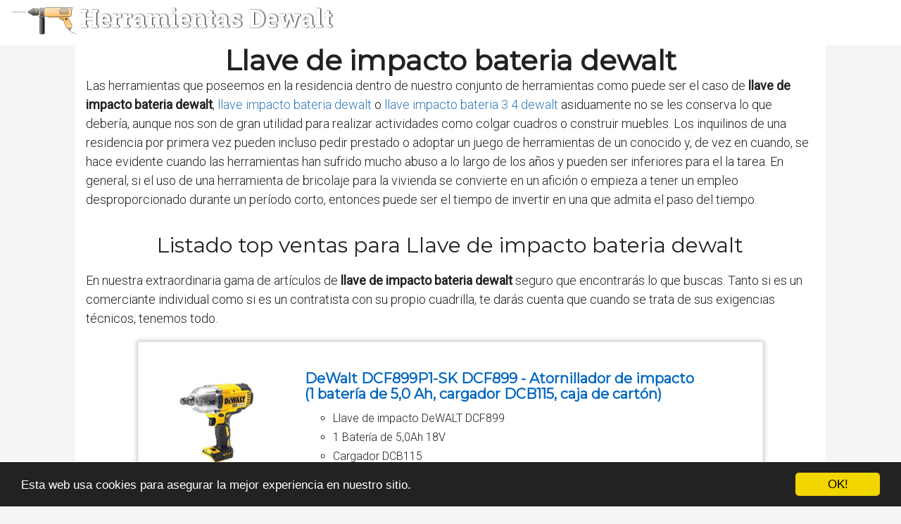

--- FILE ---
content_type: text/html; charset=utf-8
request_url: https://www.herramientasdewalt.es/llave-de-impacto-bateria-dewalt/
body_size: 69588
content:

<!DOCTYPE html>
<html lang="es">
  <head>
    <meta charset="utf-8">
    <title>Comprar llave de impacto bateria dewalt 🥇 【 desde 10.61 € 】 | Herramientas Dewalt</title>
    <meta http-equiv="content-language" content="es">
    <meta name="viewport" content="width=device-width, minimum-scale=1.0, maximum-scale=1.0">
    <meta name="theme-color" content="#ECEFF1">
    <link rel="canonical" href="https://www.herramientasdewalt.es/llave-de-impacto-bateria-dewalt/">
    <link rel="icon" type="image/png" href="/static/img/favicon.png">
    <link rel="stylesheet" href="https://maxcdn.bootstrapcdn.com/bootstrap/3.3.6/css/bootstrap.min.css">
    <link rel="stylesheet" type="text/css" href="/static/css/base.css?v=2.04">
    
  <link rel="stylesheet" type="text/css" href="/static/css/news.css?v=2.04">
  <meta name="Description" content="">
  <meta name="Keywords" content="">
  
  <script type='application/ld+json'>[{"@context":"https://schema.org","@type":"BreadcrumbList","itemListElement":[{"@type":"ListItem","position":1,"name":"🔴 Herramientas Dewalt","item":"https://www.herramientasdewalt.es/"},{"@type":"ListItem","position":2,"name":"🔴 Llave de impacto bateria dewalt","item":"https://www.herramientasdewalt.es/llave-de-impacto-bateria-dewalt/"}]}]</script>

    <link rel="manifest" href="/static/manifest.json">

    <!-- Global site tag (gtag.js) - Google Analytics -->
    <script async src="https://www.googletagmanager.com/gtag/js?id=UA-180866918-8"></script>
    <script>
      window.dataLayer = window.dataLayer || [];
      function gtag(){dataLayer.push(arguments);}
      gtag('js', new Date());
    
      gtag('config', 'UA-180866918-8');
    </script>



  </head>
  <body>
    <div id="general" class="container-fluid">
      <div id="cabecera" class="row">
        <div class="col-xs-12 col-md-12">
          <div class="row">
            <div class="col-xs-12 col-md-12">
              <img id="logo" src="[data-uri]" title="Información sobre herramientas Dewalt para ayudarte a decidir cuál comprar" alt="Información sobre herramientas Dewalt para ayudarte a decidir cuál comprar">
              
              <a class="logo" href="/" title="Herramientas Dewalt">Herramientas Dewalt</a>
              
            </div>
          </div>
        </div>
      </div>

      <div style="clear:both"></div>

      
  <div class="row" style="background-color:#f5f5f5;">
    <div class="description col-xs-12 col-md-offset-1 col-md-10">

      <h1>Llave de impacto bateria dewalt</h1>

      <div id="intro">
      
        <p>Las herramientas que poseemos en la residencia dentro de nuestro conjunto de herramientas como puede ser el caso de <strong>llave de impacto bateria dewalt</strong>, <a href='/llave-impacto-bateria-dewalt/' title='llave impacto bateria dewalt'>llave impacto bateria dewalt</a> o <a href='/llave-impacto-bateria-3-4-dewalt/' title='llave impacto bateria 3 4 dewalt'>llave impacto bateria 3 4 dewalt</a> asiduamente no se les conserva lo que debería, aunque nos son de gran utilidad para realizar actividades como colgar cuadros o construir muebles. Los inquilinos de una residencia por primera vez pueden incluso pedir prestado o adoptar un juego de herramientas de un conocido y, de vez en cuando, se hace evidente cuando las herramientas han sufrido mucho abuso a lo largo de los años y pueden ser inferiores para el la tarea. En general, si el uso de una herramienta de bricolaje para la vivienda se convierte en un afición o empieza a tener un empleo desproporcionado durante un período corto, entonces puede ser el tiempo de invertir en una que admita el paso del tiempo.</p>
      
      </div>

      <h2>Listado top ventas para Llave de impacto bateria dewalt</h2>
      <div id="listado">
      
        <p>En nuestra extraordinaria gama de artículos de <strong>llave de impacto bateria dewalt</strong> seguro que encontrarás lo que buscas. Tanto si es un comerciante individual como si es un contratista con su propio cuadrilla, te darás cuenta que cuando se trata de sus exigencias técnicos, tenemos todo.</p>
      
      </div>
      <ul style="padding:0;">
      
      <li style="list-style: none;">
        <div class="row lalala" lelele="aHR0cHM6Ly93d3cuYW1hem9uLmVzL2RwL0IwMUc2VFRFVkU/dGFnPWhkZXdhbHQtMjE=">
          <div class="products col-xs-12 col-md-offset-1 col-md-10">
            <div class="row product">
              <div class="col-xs-12 col-md-12">
                <div class="row">
                  <div class="col-xs-12 col-md-3">
                    <img src="https://www.herramientasdewalt.es/pics/2020/09/02/dewalt-dcf899p1-sk-dcf899-atornillador-de-impacto-1-bateria-de-50-ah-cargador-dcb115-caja-de-carton-1573.jpg" title="DeWalt DCF899P1-SK DCF899 - Atornillador de impacto (1 batería de 5,0 Ah, cargador DCB115, caja de cartón)" alt="DeWalt DCF899P1-SK DCF899 - Atornillador de impacto (1 batería de 5,0 Ah, cargador DCB115, caja de cartón)"> 
                  </div> 
                  <div class="col-xs-12 col-md-9">
                    <h3>DeWalt DCF899P1-SK DCF899 - Atornillador de impacto (1 batería de 5,0 Ah, cargador DCB115, caja de cartón)</h3> 
                    <div><ul><li>Llave de impacto DeWALT DCF899</li><li>1 Batería de 5,0Ah 18V</li><li>Cargador DCB115</li></ul></div>
                    <div style="text-align:right;">
                    
                      <div class="comprar"><i class="fas fa-shopping-cart"></i> Ver precios en <img src="/static/img/ver-precios.png" style="width: 25%;vertical-align: top;"></div>
                    </div>
                  </div> 
                </div> 
              </div> 
            </div> 
          </div>
        </div>
      </li>
      
      <li style="list-style: none;">
        <div class="row lalala" lelele="aHR0cHM6Ly93d3cuYW1hem9uLmVzL2RwL0IwMDNITFVJRjY/dGFnPWhkZXdhbHQtMjE=">
          <div class="products col-xs-12 col-md-offset-1 col-md-10">
            <div class="row product">
              <div class="col-xs-12 col-md-12">
                <div class="row">
                  <div class="col-xs-12 col-md-3">
                    <img src="https://www.herramientasdewalt.es/pics/2020/09/02/dewalt-dt7508-qz-dt7508-qz-adaptador-para-llaves-de-vaso-de-impacto-de-12-a-14-amarillonegro-51-cm-461.jpg" title="DeWalt DT7508-QZ DT7508-QZ-Adaptador para Llaves de Vaso de Impacto de 1/2&quot; a 1/4&quot;, Amarillo/Negro, 5.1 cm" alt="DeWalt DT7508-QZ DT7508-QZ-Adaptador para Llaves de Vaso de Impacto de 1/2&quot; a 1/4&quot;, Amarillo/Negro, 5.1 cm"> 
                  </div> 
                  <div class="col-xs-12 col-md-9">
                    <h3>DeWalt DT7508-QZ DT7508-QZ-Adaptador para Llaves de Vaso de Impacto de 1/2&quot; a 1/4&quot;, Amarillo/Negro, 5.1 cm</h3> 
                    <div><ul><li>DEWALT DT7508-QZ - Adaptador para llaves de vaso de impacto de 1/2" a 1/4"</li><li>Diseñados para los profesionales y las altas demandas</li><li>Duraderos y robustos</li></ul></div>
                    <div style="text-align:right;">
                    
                      <div class="comprar"><i class="fas fa-shopping-cart"></i> Ver precios en <img src="/static/img/ver-precios.png" style="width: 25%;vertical-align: top;"></div>
                    </div>
                  </div> 
                </div> 
              </div> 
            </div> 
          </div>
        </div>
      </li>
      
      <li style="list-style: none;">
        <div class="row lalala" lelele="aHR0cHM6Ly93d3cuYW1hem9uLmVzL2RwL0IwMFdCMVBHSTI/dGFnPWhkZXdhbHQtMjE=">
          <div class="products col-xs-12 col-md-offset-1 col-md-10">
            <div class="row product">
              <div class="col-xs-12 col-md-12">
                <div class="row">
                  <div class="col-xs-12 col-md-3">
                    <img src="https://www.herramientasdewalt.es/pics/2020/09/02/dewalt-dcf899hp2-qw-llave-impacto-a-bateria-sin-escobillas-xr-18v-12-alto-par-950nm-con-anillo-de-retencion-li-ion-50ah-con-maletin-tstak-179.jpg" title="DEWALT DCF899HP2-QW - Llave Impacto a bateria sin escobillas XR 18V 1/2&quot; Alto Par 950Nm con anillo de retención Li-Ion 5,0Ah con maletín TSTAK" alt="DEWALT DCF899HP2-QW - Llave Impacto a bateria sin escobillas XR 18V 1/2&quot; Alto Par 950Nm con anillo de retención Li-Ion 5,0Ah con maletín TSTAK"> 
                  </div> 
                  <div class="col-xs-12 col-md-9">
                    <h3>DEWALT DCF899HP2-QW - Llave Impacto a bateria sin escobillas XR 18V 1/2&quot; Alto Par 950Nm con anillo de retención Li-Ion 5,0Ah con maletín TSTAK</h3> 
                    <div><ul><li>DEWALT DCF899HP2-QW - Llave Impacto sin escobillas XR 18V 1/2" Alto Par 950Nm con anillo de retención con 2 baterías Li-Ion 5,0Ah con maletín TSTAK</li><li>Transmisión completamente metálica</li><li>Freno electrónico del motor</li><li>Mango central de goma ergonómica</li></ul></div>
                    <div style="text-align:right;">
                    
                      <div class="comprar"><i class="fas fa-shopping-cart"></i> Ver precios en <img src="/static/img/ver-precios.png" style="width: 25%;vertical-align: top;"></div>
                    </div>
                  </div> 
                </div> 
              </div> 
            </div> 
          </div>
        </div>
      </li>
      
      <li style="list-style: none;">
        <div class="row lalala" lelele="aHR0cHM6Ly93d3cuYW1hem9uLmVzL2RwL0IwMDhMQUdKSFk/dGFnPWhkZXdhbHQtMjE=">
          <div class="products col-xs-12 col-md-offset-1 col-md-10">
            <div class="row product">
              <div class="col-xs-12 col-md-12">
                <div class="row">
                  <div class="col-xs-12 col-md-3">
                    <img src="https://www.herramientasdewalt.es/pics/2020/09/02/dewalt-dcf880n-xj-llave-de-impacto-xr-18v-12-203nm-sin-cargadorbateria-9-w-18-v-177.jpg" title="DeWalt DCF880N-XJ Llave de Impacto XR 18V 1/2&quot; 203Nm sin Cargador/batería, 9 W, 18 V" alt="DeWalt DCF880N-XJ Llave de Impacto XR 18V 1/2&quot; 203Nm sin Cargador/batería, 9 W, 18 V"> 
                  </div> 
                  <div class="col-xs-12 col-md-9">
                    <h3>DeWalt DCF880N-XJ Llave de Impacto XR 18V 1/2&quot; 203Nm sin Cargador/batería, 9 W, 18 V</h3> 
                    <div><ul><li>Llave de impacto Dewalt con eje cuadrado de 1/2" para ofrecer mayor fuerza par y una retención excelente de los vasos.</li><li>Porta puntas de 1/2" (12.7mm) y par máximo sostenido de 203 Nm</li><li>Diseñada para trabajos profesionales con 0 - 2700 ipm (Impactos por minuto).</li><li>Carcasa frontal de aluminio para mayor disipación del calor aumentando la vida del motor.</li><li>La llave de impacto funciona con batería 18V XR de litio Dewalt (no incluida)</li></ul></div>
                    <div style="text-align:right;">
                    
                      <div class="comprar"><i class="fas fa-shopping-cart"></i> Ver precios en <img src="/static/img/ver-precios.png" style="width: 25%;vertical-align: top;"></div>
                    </div>
                  </div> 
                </div> 
              </div> 
            </div> 
          </div>
        </div>
      </li>
      
      <li style="list-style: none;">
        <div class="row lalala" lelele="aHR0cHM6Ly93d3cuYW1hem9uLmVzL2RwL0IwN0hOSFg4M1g/dGFnPWhkZXdhbHQtMjE=">
          <div class="products col-xs-12 col-md-offset-1 col-md-10">
            <div class="row product">
              <div class="col-xs-12 col-md-12">
                <div class="row">
                  <div class="col-xs-12 col-md-3">
                    <img src="https://www.herramientasdewalt.es/pics/2020/09/02/dewalt-dcf894p2-qw-llave-impacto-sin-escobillas-xr-18v-12-171.jpg" title="DeWalt DCF894P2-QW - Llave Impacto sin escobillas XR 18V 1/2&quot;" alt="DeWalt DCF894P2-QW - Llave Impacto sin escobillas XR 18V 1/2&quot;"> 
                  </div> 
                  <div class="col-xs-12 col-md-9">
                    <h3>DeWalt DCF894P2-QW - Llave Impacto sin escobillas XR 18V 1/2&quot;</h3> 
                    <div><ul><li>The brand in which professionals trust</li></ul></div>
                    <div style="text-align:right;">
                    
                      <div class="comprar"><i class="fas fa-shopping-cart"></i> Ver precios en <img src="/static/img/ver-precios.png" style="width: 25%;vertical-align: top;"></div>
                    </div>
                  </div> 
                </div> 
              </div> 
            </div> 
          </div>
        </div>
      </li>
      
      <li style="list-style: none;">
        <div class="row lalala" lelele="aHR0cHM6Ly93d3cuYW1hem9uLmVzL2RwL0IwMFZYTjdUVVc/dGFnPWhkZXdhbHQtMjE=">
          <div class="products col-xs-12 col-md-offset-1 col-md-10">
            <div class="row product">
              <div class="col-xs-12 col-md-12">
                <div class="row">
                  <div class="col-xs-12 col-md-3">
                    <img src="https://www.herramientasdewalt.es/pics/2020/09/02/dewalt-dcf899n-xj-power-wrench-impact-wrenches-170.jpg" title="DeWALT DCF899N-XJ power wrench - Impact wrenches" alt="DeWALT DCF899N-XJ power wrench - Impact wrenches"> 
                  </div> 
                  <div class="col-xs-12 col-md-9">
                    <h3>DeWALT DCF899N-XJ power wrench - Impact wrenches</h3> 
                    <div><ul><li>Tecnología DeWalt probada.</li><li>Estructura ligera de tan solo 5,54 kg.</li><li>Alto rendimiento para el hogar o uso comercial.</li></ul></div>
                    <div style="text-align:right;">
                    
                      <div class="comprar"><i class="fas fa-shopping-cart"></i> Ver precios en <img src="/static/img/ver-precios.png" style="width: 25%;vertical-align: top;"></div>
                    </div>
                  </div> 
                </div> 
              </div> 
            </div> 
          </div>
        </div>
      </li>
      
      <li style="list-style: none;">
        <div class="row lalala" lelele="aHR0cHM6Ly93d3cuYW1hem9uLmVzL2RwL0IwMFZYTjdTSDY/dGFnPWhkZXdhbHQtMjE=">
          <div class="products col-xs-12 col-md-offset-1 col-md-10">
            <div class="row product">
              <div class="col-xs-12 col-md-12">
                <div class="row">
                  <div class="col-xs-12 col-md-3">
                    <img src="https://www.herramientasdewalt.es/pics/2020/09/02/dewalt-dcf899hn-xj-pulgadas-llaves-de-impacto-cerdo-18-v-12-126.jpg" title="DeWalt DCF899HN-XJ Pulgadas Llaves de impacto (CERDO), 18 V 1/2" alt="DeWalt DCF899HN-XJ Pulgadas Llaves de impacto (CERDO), 18 V 1/2"> 
                  </div> 
                  <div class="col-xs-12 col-md-9">
                    <h3>DeWalt DCF899HN-XJ Pulgadas Llaves de impacto (CERDO), 18 V 1/2</h3> 
                    <div><ul><li>Mecanismo de transmisión y impacto de metal completo</li><li>Para todos los trabajos de atornillado pesado</li><li>Ajustable electrónicamente a través de tres niveles</li><li>Freno electrónico del motor</li></ul></div>
                    <div style="text-align:right;">
                    
                      <div class="comprar"><i class="fas fa-shopping-cart"></i> Ver precios en <img src="/static/img/ver-precios.png" style="width: 25%;vertical-align: top;"></div>
                    </div>
                  </div> 
                </div> 
              </div> 
            </div> 
          </div>
        </div>
      </li>
      
      <li style="list-style: none;">
        <div class="row lalala" lelele="aHR0cHM6Ly93d3cuYW1hem9uLmVzL2RwL0IwMUQ0SjVKTUM/dGFnPWhkZXdhbHQtMjE=">
          <div class="products col-xs-12 col-md-offset-1 col-md-10">
            <div class="row product">
              <div class="col-xs-12 col-md-12">
                <div class="row">
                  <div class="col-xs-12 col-md-3">
                    <img src="https://www.herramientasdewalt.es/pics/2020/09/02/dewalt-dcf887n-xj-atornillador-de-impacto-con-bateria-multicolor-bare-unit-92.jpg" title="Dewalt DCF887N-XJ Atornillador de impacto con batería, Multicolor, Bare Unit" alt="Dewalt DCF887N-XJ Atornillador de impacto con batería, Multicolor, Bare Unit"> 
                  </div> 
                  <div class="col-xs-12 col-md-9">
                    <h3>Dewalt DCF887N-XJ Atornillador de impacto con batería, Multicolor, Bare Unit</h3> 
                    <div><ul><li>Portaherramientas: hexagonal interior de 1/4 pulgadas.</li><li>Número de revoluciones en régimen de marcha sin carga: 1/2/3. Velocidad: 0-1000/0-2800/0-3250 rpm.</li><li>Potencia de salida: 400 W.</li><li>Tensión nominal: 18 V.</li><li>Número de impactos en régimen de marcha sin carga: 0-3800 rpm.</li></ul></div>
                    <div style="text-align:right;">
                    
                      <div class="comprar"><i class="fas fa-shopping-cart"></i> Ver precios en <img src="/static/img/ver-precios.png" style="width: 25%;vertical-align: top;"></div>
                    </div>
                  </div> 
                </div> 
              </div> 
            </div> 
          </div>
        </div>
      </li>
      
      </ul>

      

      <h2>Imágenes de Llave de impacto bateria dewalt</h2>
      <div id="galeria">
      
        <p>Si lo que prefieres es elegir de forma visual los productos, puedes observar aquí una galería de fotografías de <strong>llave de impacto bateria dewalt</strong>. Haz click con el ratón en una de las imágenes y accederás a la compra online de la herramienta dewalt en concreto viendo sus características y costo.</p>
      
      </div>
      <ul style="list-style: none;">
      
      <li style="list-style: none;">
        
        <div class="row">
          <div class="products col-xs-12 col-md-offset-1 col-md-10">
            <div class="row product">
              
              <div class="col-xs-6 col-md-3 lalala" lelele="aHR0cHM6Ly93d3cuYW1hem9uLmVzL2RwL0IwMUc2VFRFVkU/dGFnPWhkZXdhbHQtMjE=">
                <img src="https://www.herramientasdewalt.es/pics/2020/09/02/dewalt-dcf899p1-sk-dcf899-atornillador-de-impacto-1-bateria-de-50-ah-cargador-dcb115-caja-de-carton-1573-2.jpg" title="DeWalt DCF899P1-SK DCF899 - Atornillador de impacto (1 batería de 5,0 Ah, cargador DCB115, caja de cartón)" alt="DeWalt DCF899P1-SK DCF899 - Atornillador de impacto (1 batería de 5,0 Ah, cargador DCB115, caja de cartón)"> 
              </div> 
              
              
              <div class="col-xs-6 col-md-3 lalala" lelele="aHR0cHM6Ly93d3cuYW1hem9uLmVzL2RwL0IwMUc2VFRFVkU/dGFnPWhkZXdhbHQtMjE=">
                <img src="https://www.herramientasdewalt.es/pics/2020/09/02/dewalt-dcf899p1-sk-dcf899-atornillador-de-impacto-1-bateria-de-50-ah-cargador-dcb115-caja-de-carton-1573-3.jpg" title="DeWalt DCF899P1-SK DCF899 - Atornillador de impacto (1 batería de 5,0 Ah, cargador DCB115, caja de cartón)" alt="DeWalt DCF899P1-SK DCF899 - Atornillador de impacto (1 batería de 5,0 Ah, cargador DCB115, caja de cartón)"> 
              </div> 
              
              
              <div class="col-xs-6 col-md-3 lalala" lelele="aHR0cHM6Ly93d3cuYW1hem9uLmVzL2RwL0IwMUc2VFRFVkU/dGFnPWhkZXdhbHQtMjE=">
                <img src="https://www.herramientasdewalt.es/pics/2020/09/02/dewalt-dcf899p1-sk-dcf899-atornillador-de-impacto-1-bateria-de-50-ah-cargador-dcb115-caja-de-carton-1573-4.jpg" title="DeWalt DCF899P1-SK DCF899 - Atornillador de impacto (1 batería de 5,0 Ah, cargador DCB115, caja de cartón)" alt="DeWalt DCF899P1-SK DCF899 - Atornillador de impacto (1 batería de 5,0 Ah, cargador DCB115, caja de cartón)"> 
              </div> 
              
              
              <div class="col-xs-6 col-md-3 lalala" lelele="aHR0cHM6Ly93d3cuYW1hem9uLmVzL2RwL0IwMUc2VFRFVkU/dGFnPWhkZXdhbHQtMjE=">
                <img src="https://www.herramientasdewalt.es/pics/2020/09/02/dewalt-dcf899p1-sk-dcf899-atornillador-de-impacto-1-bateria-de-50-ah-cargador-dcb115-caja-de-carton-5.jpg" title="DeWalt DCF899P1-SK DCF899 - Atornillador de impacto (1 batería de 5,0 Ah, cargador DCB115, caja de cartón)" alt="DeWalt DCF899P1-SK DCF899 - Atornillador de impacto (1 batería de 5,0 Ah, cargador DCB115, caja de cartón)"> 
              </div> 
              
              <div class="col-xs-12 col-md-12 lalala" lelele="aHR0cHM6Ly93d3cuYW1hem9uLmVzL2RwL0IwMUc2VFRFVkU/dGFnPWhkZXdhbHQtMjE=">
                <div style="text-align:right;">
                  <div class="comprar"><i class="fas fa-shopping-cart"></i> Ver precios en <img src="/static/img/ver-precios.png" style="width: 25%;vertical-align: top;"></div>
                </div>
              </div>
            </div> 
          </div>
        </div>
        
      </li>
      
      <li style="list-style: none;">
        
        <div class="row">
          <div class="products col-xs-12 col-md-offset-1 col-md-10">
            <div class="row product">
              
              <div class="col-xs-6 col-md-3 lalala" lelele="aHR0cHM6Ly93d3cuYW1hem9uLmVzL2RwL0IwMDNITFVJRjY/dGFnPWhkZXdhbHQtMjE=">
                <img src="https://www.herramientasdewalt.es/pics/2020/09/02/dewalt-dt7508-qz-dt7508-qz-adaptador-para-llaves-de-vaso-de-impacto-de-12-a-14-amarillonegro-51-cm-461-2.jpg" title="DeWalt DT7508-QZ DT7508-QZ-Adaptador para Llaves de Vaso de Impacto de 1/2&quot; a 1/4&quot;, Amarillo/Negro, 5.1 cm" alt="DeWalt DT7508-QZ DT7508-QZ-Adaptador para Llaves de Vaso de Impacto de 1/2&quot; a 1/4&quot;, Amarillo/Negro, 5.1 cm"> 
              </div> 
              
              
              
              
              <div class="col-xs-12 col-md-12 lalala" lelele="aHR0cHM6Ly93d3cuYW1hem9uLmVzL2RwL0IwMDNITFVJRjY/dGFnPWhkZXdhbHQtMjE=">
                <div style="text-align:right;">
                  <div class="comprar"><i class="fas fa-shopping-cart"></i> Ver precios en <img src="/static/img/ver-precios.png" style="width: 25%;vertical-align: top;"></div>
                </div>
              </div>
            </div> 
          </div>
        </div>
        
      </li>
      
      <li style="list-style: none;">
        
        <div class="row">
          <div class="products col-xs-12 col-md-offset-1 col-md-10">
            <div class="row product">
              
              <div class="col-xs-6 col-md-3 lalala" lelele="aHR0cHM6Ly93d3cuYW1hem9uLmVzL2RwL0IwMFdCMVBHSTI/dGFnPWhkZXdhbHQtMjE=">
                <img src="https://www.herramientasdewalt.es/pics/2020/09/02/dewalt-dcf899hp2-qw-llave-impacto-a-bateria-sin-escobillas-xr-18v-12-alto-par-950nm-con-anillo-de-retencion-li-ion-50ah-con-maletin-tstak-179-2.jpg" title="DEWALT DCF899HP2-QW - Llave Impacto a bateria sin escobillas XR 18V 1/2&quot; Alto Par 950Nm con anillo de retención Li-Ion 5,0Ah con maletín TSTAK" alt="DEWALT DCF899HP2-QW - Llave Impacto a bateria sin escobillas XR 18V 1/2&quot; Alto Par 950Nm con anillo de retención Li-Ion 5,0Ah con maletín TSTAK"> 
              </div> 
              
              
              <div class="col-xs-6 col-md-3 lalala" lelele="aHR0cHM6Ly93d3cuYW1hem9uLmVzL2RwL0IwMFdCMVBHSTI/dGFnPWhkZXdhbHQtMjE=">
                <img src="https://www.herramientasdewalt.es/pics/2020/09/02/dewalt-dcf899hp2-qw-llave-impacto-a-bateria-sin-escobillas-xr-18v-12-alto-par-950nm-con-anillo-de-retencion-li-ion-50ah-con-maletin-tstak-179-3.jpg" title="DEWALT DCF899HP2-QW - Llave Impacto a bateria sin escobillas XR 18V 1/2&quot; Alto Par 950Nm con anillo de retención Li-Ion 5,0Ah con maletín TSTAK" alt="DEWALT DCF899HP2-QW - Llave Impacto a bateria sin escobillas XR 18V 1/2&quot; Alto Par 950Nm con anillo de retención Li-Ion 5,0Ah con maletín TSTAK"> 
              </div> 
              
              
              <div class="col-xs-6 col-md-3 lalala" lelele="aHR0cHM6Ly93d3cuYW1hem9uLmVzL2RwL0IwMFdCMVBHSTI/dGFnPWhkZXdhbHQtMjE=">
                <img src="https://www.herramientasdewalt.es/pics/2020/09/02/dewalt-dcf899hp2-qw-llave-impacto-a-bateria-sin-escobillas-xr-18v-12-alto-par-950nm-con-anillo-de-retencion-li-ion-50ah-con-maletin-tstak-179-4.jpg" title="DEWALT DCF899HP2-QW - Llave Impacto a bateria sin escobillas XR 18V 1/2&quot; Alto Par 950Nm con anillo de retención Li-Ion 5,0Ah con maletín TSTAK" alt="DEWALT DCF899HP2-QW - Llave Impacto a bateria sin escobillas XR 18V 1/2&quot; Alto Par 950Nm con anillo de retención Li-Ion 5,0Ah con maletín TSTAK"> 
              </div> 
              
              
              <div class="col-xs-6 col-md-3 lalala" lelele="aHR0cHM6Ly93d3cuYW1hem9uLmVzL2RwL0IwMFdCMVBHSTI/dGFnPWhkZXdhbHQtMjE=">
                <img src="https://www.herramientasdewalt.es/pics/2020/09/02/dewalt-dcf899hp2-qw-llave-impacto-a-bateria-sin-escobillas-xr-18v-12-alto-par-950nm-con-anillo-de-retencion-li-ion-50ah-con-maletin-tstak-5.jpg" title="DEWALT DCF899HP2-QW - Llave Impacto a bateria sin escobillas XR 18V 1/2&quot; Alto Par 950Nm con anillo de retención Li-Ion 5,0Ah con maletín TSTAK" alt="DEWALT DCF899HP2-QW - Llave Impacto a bateria sin escobillas XR 18V 1/2&quot; Alto Par 950Nm con anillo de retención Li-Ion 5,0Ah con maletín TSTAK"> 
              </div> 
              
              <div class="col-xs-12 col-md-12 lalala" lelele="aHR0cHM6Ly93d3cuYW1hem9uLmVzL2RwL0IwMFdCMVBHSTI/dGFnPWhkZXdhbHQtMjE=">
                <div style="text-align:right;">
                  <div class="comprar"><i class="fas fa-shopping-cart"></i> Ver precios en <img src="/static/img/ver-precios.png" style="width: 25%;vertical-align: top;"></div>
                </div>
              </div>
            </div> 
          </div>
        </div>
        
      </li>
      
      <li style="list-style: none;">
        
        <div class="row">
          <div class="products col-xs-12 col-md-offset-1 col-md-10">
            <div class="row product">
              
              <div class="col-xs-6 col-md-3 lalala" lelele="aHR0cHM6Ly93d3cuYW1hem9uLmVzL2RwL0IwMDhMQUdKSFk/dGFnPWhkZXdhbHQtMjE=">
                <img src="https://www.herramientasdewalt.es/pics/2020/09/02/dewalt-dcf880n-xj-llave-de-impacto-xr-18v-12-203nm-sin-cargadorbateria-9-w-18-v-177-2.jpg" title="DeWalt DCF880N-XJ Llave de Impacto XR 18V 1/2&quot; 203Nm sin Cargador/batería, 9 W, 18 V" alt="DeWalt DCF880N-XJ Llave de Impacto XR 18V 1/2&quot; 203Nm sin Cargador/batería, 9 W, 18 V"> 
              </div> 
              
              
              <div class="col-xs-6 col-md-3 lalala" lelele="aHR0cHM6Ly93d3cuYW1hem9uLmVzL2RwL0IwMDhMQUdKSFk/dGFnPWhkZXdhbHQtMjE=">
                <img src="https://www.herramientasdewalt.es/pics/2020/09/02/dewalt-dcf880n-xj-llave-de-impacto-xr-18v-12-203nm-sin-cargadorbateria-9-w-18-v-177-3.jpg" title="DeWalt DCF880N-XJ Llave de Impacto XR 18V 1/2&quot; 203Nm sin Cargador/batería, 9 W, 18 V" alt="DeWalt DCF880N-XJ Llave de Impacto XR 18V 1/2&quot; 203Nm sin Cargador/batería, 9 W, 18 V"> 
              </div> 
              
              
              <div class="col-xs-6 col-md-3 lalala" lelele="aHR0cHM6Ly93d3cuYW1hem9uLmVzL2RwL0IwMDhMQUdKSFk/dGFnPWhkZXdhbHQtMjE=">
                <img src="https://www.herramientasdewalt.es/pics/2020/09/02/dewalt-dcf880n-xj-llave-de-impacto-xr-18v-12-203nm-sin-cargadorbateria-9-w-18-v-177-4.jpg" title="DeWalt DCF880N-XJ Llave de Impacto XR 18V 1/2&quot; 203Nm sin Cargador/batería, 9 W, 18 V" alt="DeWalt DCF880N-XJ Llave de Impacto XR 18V 1/2&quot; 203Nm sin Cargador/batería, 9 W, 18 V"> 
              </div> 
              
              
              <div class="col-xs-12 col-md-12 lalala" lelele="aHR0cHM6Ly93d3cuYW1hem9uLmVzL2RwL0IwMDhMQUdKSFk/dGFnPWhkZXdhbHQtMjE=">
                <div style="text-align:right;">
                  <div class="comprar"><i class="fas fa-shopping-cart"></i> Ver precios en <img src="/static/img/ver-precios.png" style="width: 25%;vertical-align: top;"></div>
                </div>
              </div>
            </div> 
          </div>
        </div>
        
      </li>
      
      <li style="list-style: none;">
        
        <div class="row">
          <div class="products col-xs-12 col-md-offset-1 col-md-10">
            <div class="row product">
              
              <div class="col-xs-6 col-md-3 lalala" lelele="aHR0cHM6Ly93d3cuYW1hem9uLmVzL2RwL0IwN0hOSFg4M1g/dGFnPWhkZXdhbHQtMjE=">
                <img src="https://www.herramientasdewalt.es/pics/2020/09/02/dewalt-dcf894p2-qw-llave-impacto-sin-escobillas-xr-18v-12-171-2.jpg" title="DeWalt DCF894P2-QW - Llave Impacto sin escobillas XR 18V 1/2&quot;" alt="DeWalt DCF894P2-QW - Llave Impacto sin escobillas XR 18V 1/2&quot;"> 
              </div> 
              
              
              <div class="col-xs-6 col-md-3 lalala" lelele="aHR0cHM6Ly93d3cuYW1hem9uLmVzL2RwL0IwN0hOSFg4M1g/dGFnPWhkZXdhbHQtMjE=">
                <img src="https://www.herramientasdewalt.es/pics/2020/09/02/dewalt-dcf894p2-qw-llave-impacto-sin-escobillas-xr-18v-12-171-3.jpg" title="DeWalt DCF894P2-QW - Llave Impacto sin escobillas XR 18V 1/2&quot;" alt="DeWalt DCF894P2-QW - Llave Impacto sin escobillas XR 18V 1/2&quot;"> 
              </div> 
              
              
              <div class="col-xs-6 col-md-3 lalala" lelele="aHR0cHM6Ly93d3cuYW1hem9uLmVzL2RwL0IwN0hOSFg4M1g/dGFnPWhkZXdhbHQtMjE=">
                <img src="https://www.herramientasdewalt.es/pics/2020/09/02/dewalt-dcf894p2-qw-llave-impacto-sin-escobillas-xr-18v-12-171-4.jpg" title="DeWalt DCF894P2-QW - Llave Impacto sin escobillas XR 18V 1/2&quot;" alt="DeWalt DCF894P2-QW - Llave Impacto sin escobillas XR 18V 1/2&quot;"> 
              </div> 
              
              
              <div class="col-xs-6 col-md-3 lalala" lelele="aHR0cHM6Ly93d3cuYW1hem9uLmVzL2RwL0IwN0hOSFg4M1g/dGFnPWhkZXdhbHQtMjE=">
                <img src="https://www.herramientasdewalt.es/pics/2020/09/02/dewalt-dcf894p2-qw-llave-impacto-sin-escobillas-xr-18v-12-5.jpg" title="DeWalt DCF894P2-QW - Llave Impacto sin escobillas XR 18V 1/2&quot;" alt="DeWalt DCF894P2-QW - Llave Impacto sin escobillas XR 18V 1/2&quot;"> 
              </div> 
              
              <div class="col-xs-12 col-md-12 lalala" lelele="aHR0cHM6Ly93d3cuYW1hem9uLmVzL2RwL0IwN0hOSFg4M1g/dGFnPWhkZXdhbHQtMjE=">
                <div style="text-align:right;">
                  <div class="comprar"><i class="fas fa-shopping-cart"></i> Ver precios en <img src="/static/img/ver-precios.png" style="width: 25%;vertical-align: top;"></div>
                </div>
              </div>
            </div> 
          </div>
        </div>
        
      </li>
      
      <li style="list-style: none;">
        
        <div class="row">
          <div class="products col-xs-12 col-md-offset-1 col-md-10">
            <div class="row product">
              
              <div class="col-xs-6 col-md-3 lalala" lelele="aHR0cHM6Ly93d3cuYW1hem9uLmVzL2RwL0IwMFZYTjdUVVc/dGFnPWhkZXdhbHQtMjE=">
                <img src="https://www.herramientasdewalt.es/pics/2020/09/02/dewalt-dcf899n-xj-power-wrench-impact-wrenches-170-2.jpg" title="DeWALT DCF899N-XJ power wrench - Impact wrenches" alt="DeWALT DCF899N-XJ power wrench - Impact wrenches"> 
              </div> 
              
              
              <div class="col-xs-6 col-md-3 lalala" lelele="aHR0cHM6Ly93d3cuYW1hem9uLmVzL2RwL0IwMFZYTjdUVVc/dGFnPWhkZXdhbHQtMjE=">
                <img src="https://www.herramientasdewalt.es/pics/2020/09/02/dewalt-dcf899n-xj-power-wrench-impact-wrenches-170-3.jpg" title="DeWALT DCF899N-XJ power wrench - Impact wrenches" alt="DeWALT DCF899N-XJ power wrench - Impact wrenches"> 
              </div> 
              
              
              
              <div class="col-xs-12 col-md-12 lalala" lelele="aHR0cHM6Ly93d3cuYW1hem9uLmVzL2RwL0IwMFZYTjdUVVc/dGFnPWhkZXdhbHQtMjE=">
                <div style="text-align:right;">
                  <div class="comprar"><i class="fas fa-shopping-cart"></i> Ver precios en <img src="/static/img/ver-precios.png" style="width: 25%;vertical-align: top;"></div>
                </div>
              </div>
            </div> 
          </div>
        </div>
        
      </li>
      
      <li style="list-style: none;">
        
        <div class="row">
          <div class="products col-xs-12 col-md-offset-1 col-md-10">
            <div class="row product">
              
              <div class="col-xs-6 col-md-3 lalala" lelele="aHR0cHM6Ly93d3cuYW1hem9uLmVzL2RwL0IwMFZYTjdTSDY/dGFnPWhkZXdhbHQtMjE=">
                <img src="https://www.herramientasdewalt.es/pics/2020/09/02/dewalt-dcf899hn-xj-pulgadas-llaves-de-impacto-cerdo-18-v-12-126-2.jpg" title="DeWalt DCF899HN-XJ Pulgadas Llaves de impacto (CERDO), 18 V 1/2" alt="DeWalt DCF899HN-XJ Pulgadas Llaves de impacto (CERDO), 18 V 1/2"> 
              </div> 
              
              
              <div class="col-xs-6 col-md-3 lalala" lelele="aHR0cHM6Ly93d3cuYW1hem9uLmVzL2RwL0IwMFZYTjdTSDY/dGFnPWhkZXdhbHQtMjE=">
                <img src="https://www.herramientasdewalt.es/pics/2020/09/02/dewalt-dcf899hn-xj-pulgadas-llaves-de-impacto-cerdo-18-v-12-126-3.jpg" title="DeWalt DCF899HN-XJ Pulgadas Llaves de impacto (CERDO), 18 V 1/2" alt="DeWalt DCF899HN-XJ Pulgadas Llaves de impacto (CERDO), 18 V 1/2"> 
              </div> 
              
              
              <div class="col-xs-6 col-md-3 lalala" lelele="aHR0cHM6Ly93d3cuYW1hem9uLmVzL2RwL0IwMFZYTjdTSDY/dGFnPWhkZXdhbHQtMjE=">
                <img src="https://www.herramientasdewalt.es/pics/2020/09/02/dewalt-dcf899hn-xj-pulgadas-llaves-de-impacto-cerdo-18-v-12-126-4.jpg" title="DeWalt DCF899HN-XJ Pulgadas Llaves de impacto (CERDO), 18 V 1/2" alt="DeWalt DCF899HN-XJ Pulgadas Llaves de impacto (CERDO), 18 V 1/2"> 
              </div> 
              
              
              <div class="col-xs-6 col-md-3 lalala" lelele="aHR0cHM6Ly93d3cuYW1hem9uLmVzL2RwL0IwMFZYTjdTSDY/dGFnPWhkZXdhbHQtMjE=">
                <img src="https://www.herramientasdewalt.es/pics/2020/09/02/dewalt-dcf899hn-xj-pulgadas-llaves-de-impacto-cerdo-18-v-12-5.jpg" title="DeWalt DCF899HN-XJ Pulgadas Llaves de impacto (CERDO), 18 V 1/2" alt="DeWalt DCF899HN-XJ Pulgadas Llaves de impacto (CERDO), 18 V 1/2"> 
              </div> 
              
              <div class="col-xs-12 col-md-12 lalala" lelele="aHR0cHM6Ly93d3cuYW1hem9uLmVzL2RwL0IwMFZYTjdTSDY/dGFnPWhkZXdhbHQtMjE=">
                <div style="text-align:right;">
                  <div class="comprar"><i class="fas fa-shopping-cart"></i> Ver precios en <img src="/static/img/ver-precios.png" style="width: 25%;vertical-align: top;"></div>
                </div>
              </div>
            </div> 
          </div>
        </div>
        
      </li>
      
      <li style="list-style: none;">
        
        <div class="row">
          <div class="products col-xs-12 col-md-offset-1 col-md-10">
            <div class="row product">
              
              <div class="col-xs-6 col-md-3 lalala" lelele="aHR0cHM6Ly93d3cuYW1hem9uLmVzL2RwL0IwMUQ0SjVKTUM/dGFnPWhkZXdhbHQtMjE=">
                <img src="https://www.herramientasdewalt.es/pics/2020/09/02/dewalt-dcf887n-xj-atornillador-de-impacto-con-bateria-multicolor-bare-unit-92-2.jpg" title="Dewalt DCF887N-XJ Atornillador de impacto con batería, Multicolor, Bare Unit" alt="Dewalt DCF887N-XJ Atornillador de impacto con batería, Multicolor, Bare Unit"> 
              </div> 
              
              
              <div class="col-xs-6 col-md-3 lalala" lelele="aHR0cHM6Ly93d3cuYW1hem9uLmVzL2RwL0IwMUQ0SjVKTUM/dGFnPWhkZXdhbHQtMjE=">
                <img src="https://www.herramientasdewalt.es/pics/2020/09/02/dewalt-dcf887n-xj-atornillador-de-impacto-con-bateria-multicolor-bare-unit-92-3.jpg" title="Dewalt DCF887N-XJ Atornillador de impacto con batería, Multicolor, Bare Unit" alt="Dewalt DCF887N-XJ Atornillador de impacto con batería, Multicolor, Bare Unit"> 
              </div> 
              
              
              <div class="col-xs-6 col-md-3 lalala" lelele="aHR0cHM6Ly93d3cuYW1hem9uLmVzL2RwL0IwMUQ0SjVKTUM/dGFnPWhkZXdhbHQtMjE=">
                <img src="https://www.herramientasdewalt.es/pics/2020/09/02/dewalt-dcf887n-xj-atornillador-de-impacto-con-bateria-multicolor-bare-unit-92-4.jpg" title="Dewalt DCF887N-XJ Atornillador de impacto con batería, Multicolor, Bare Unit" alt="Dewalt DCF887N-XJ Atornillador de impacto con batería, Multicolor, Bare Unit"> 
              </div> 
              
              
              <div class="col-xs-6 col-md-3 lalala" lelele="aHR0cHM6Ly93d3cuYW1hem9uLmVzL2RwL0IwMUQ0SjVKTUM/dGFnPWhkZXdhbHQtMjE=">
                <img src="https://www.herramientasdewalt.es/pics/2020/09/02/dewalt-dcf887n-xj-atornillador-de-impacto-con-bateria-multicolor-bare-unit-5.jpg" title="Dewalt DCF887N-XJ Atornillador de impacto con batería, Multicolor, Bare Unit" alt="Dewalt DCF887N-XJ Atornillador de impacto con batería, Multicolor, Bare Unit"> 
              </div> 
              
              <div class="col-xs-12 col-md-12 lalala" lelele="aHR0cHM6Ly93d3cuYW1hem9uLmVzL2RwL0IwMUQ0SjVKTUM/dGFnPWhkZXdhbHQtMjE=">
                <div style="text-align:right;">
                  <div class="comprar"><i class="fas fa-shopping-cart"></i> Ver precios en <img src="/static/img/ver-precios.png" style="width: 25%;vertical-align: top;"></div>
                </div>
              </div>
            </div> 
          </div>
        </div>
        
      </li>
      
      </ul>
    </div>

    <div class="cat_prod col-xs-12 col-md-offset-1 col-md-10">
      <h2>Otras herramientas Dewalt similares a Llave de impacto bateria dewalt</h2>
      <div class="row">
        
        <a class="col-xs-12 col-md-6 related_news" href="/llave-de-impacto-a-bateria-dewalt/" title="llave de impacto a bateria dewalt">
            <span class="title">llave de impacto a bateria dewalt</span>
        </a>   
        
        <a class="col-xs-12 col-md-6 related_news" href="/llave-de-impacto-a-bateria-metabo-dewalt/" title="llave de impacto a bateria metabo dewalt">
            <span class="title">llave de impacto a bateria metabo dewalt</span>
        </a>   
        
        <a class="col-xs-12 col-md-6 related_news" href="/llave-impacto-12v-dewalt/" title="llave impacto 12v dewalt">
            <span class="title">llave impacto 12v dewalt</span>
        </a>   
        
        <a class="col-xs-12 col-md-6 related_news" href="/llave-impacto-dewalt/" title="llave impacto dewalt">
            <span class="title">llave impacto dewalt</span>
        </a>   
        
        <a class="col-xs-12 col-md-6 related_news" href="/llave-de-impacto-dewalt/" title="llave de impacto dewalt">
            <span class="title">llave de impacto dewalt</span>
        </a>   
        
        <a class="col-xs-12 col-md-6 related_news" href="/llave-de-impacto-12v-dewalt/" title="llave de impacto 12v dewalt">
            <span class="title">llave de impacto 12v dewalt</span>
        </a>   
        
        <a class="col-xs-12 col-md-6 related_news" href="/llave-impacto-xr-18v-12-dewalt/" title="llave impacto xr 18v 12 dewalt">
            <span class="title">llave impacto xr 18v 12 dewalt</span>
        </a>   
        
        <a class="col-xs-12 col-md-6 related_news" href="/llave-de-impacto-18v-dewalt/" title="llave de impacto 18v dewalt">
            <span class="title">llave de impacto 18v dewalt</span>
        </a>   
        
        <a class="col-xs-12 col-md-6 related_news" href="/llave-de-impacto-manual-dewalt/" title="llave de impacto manual dewalt">
            <span class="title">llave de impacto manual dewalt</span>
        </a>   
        
        <a class="col-xs-12 col-md-6 related_news" href="/llave-de-impacto-sin-escobillas-xr-12v-li-ion-2ah-dewalt/" title="llave de impacto sin escobillas xr 12v li ion 2ah dewalt">
            <span class="title">llave de impacto sin escobillas xr 12v li ion 2ah dewalt</span>
        </a>   
        
        <a class="col-xs-12 col-md-6 related_news" href="/llave-de-impacto-dcf889-dewalt/" title="llave de impacto dcf889 dewalt">
            <span class="title">llave de impacto dcf889 dewalt</span>
        </a>   
        
        <a class="col-xs-12 col-md-6 related_news" href="/llave-impacto-dcf899-dewalt/" title="llave impacto dcf899 dewalt">
            <span class="title">llave impacto dcf899 dewalt</span>
        </a>   
        
        <a class="col-xs-12 col-md-6 related_news" href="/llave-impacto-sin-escobillas-xr-18v-dewalt/" title="llave impacto sin escobillas xr 18v dewalt">
            <span class="title">llave impacto sin escobillas xr 18v dewalt</span>
        </a>   
        
        <a class="col-xs-12 col-md-6 related_news" href="/llave-de-impacto-para-que-sirve-dewalt/" title="llave de impacto para que sirve dewalt">
            <span class="title">llave de impacto para que sirve dewalt</span>
        </a>   
        
        <a class="col-xs-12 col-md-6 related_news" href="/llave-carraca-a-bateria-dewalt/" title="llave carraca a bateria dewalt">
            <span class="title">llave carraca a bateria dewalt</span>
        </a>   
        
        <a class="col-xs-12 col-md-6 related_news" href="/llaves-de-impacto-a-bateria-dewalt/" title="llaves de impacto a bateria dewalt">
            <span class="title">llaves de impacto a bateria dewalt</span>
        </a>   
        
        <a class="col-xs-12 col-md-6 related_news" href="/taladro-de-impacto-a-bateria-dewalt/" title="taladro de impacto a bateria dewalt">
            <span class="title">taladro de impacto a bateria dewalt</span>
        </a>   
        
        <a class="col-xs-12 col-md-6 related_news" href="/pistola-impacto-bateria-dewalt/" title="pistola impacto bateria dewalt">
            <span class="title">pistola impacto bateria dewalt</span>
        </a>   
        
        <a class="col-xs-12 col-md-6 related_news" href="/pistola-de-impacto-a-bateria-dewalt/" title="pistola de impacto a bateria dewalt">
            <span class="title">pistola de impacto a bateria dewalt</span>
        </a>   
        
        <a class="col-xs-12 col-md-6 related_news" href="/pistola-de-impacto-bateria-dewalt/" title="pistola de impacto bateria dewalt">
            <span class="title">pistola de impacto bateria dewalt</span>
        </a>   
        
        <a class="col-xs-12 col-md-6 related_news" href="/pistola-impacto-a-bateria-dewalt/" title="pistola impacto a bateria dewalt">
            <span class="title">pistola impacto a bateria dewalt</span>
        </a>   
        
        <a class="col-xs-12 col-md-6 related_news" href="/pistolas-de-impacto-de-bateria-dewalt/" title="pistolas de impacto de bateria dewalt">
            <span class="title">pistolas de impacto de bateria dewalt</span>
        </a>   
        
        <a class="col-xs-12 col-md-6 related_news" href="/atornillador-de-impacto-a-bateria-dewalt/" title="atornillador de impacto a bateria dewalt">
            <span class="title">atornillador de impacto a bateria dewalt</span>
        </a>   
        
        <a class="col-xs-12 col-md-6 related_news" href="/pistola-de-impacto-bateria-24v-dewalt/" title="pistola de impacto bateria 24v dewalt">
            <span class="title">pistola de impacto bateria 24v dewalt</span>
        </a>   
        
        <a class="col-xs-12 col-md-6 related_news" href="/taladro-impacto-bateria-dewalt/" title="taladro impacto bateria dewalt">
            <span class="title">taladro impacto bateria dewalt</span>
        </a>   
        
        <a class="col-xs-12 col-md-6 related_news" href="/pistola-de-impacto-de-bateria-dewalt/" title="pistola de impacto de bateria dewalt">
            <span class="title">pistola de impacto de bateria dewalt</span>
        </a>   
        
        <a class="col-xs-12 col-md-6 related_news" href="/pistola-impacto-facom-1-2-bateria-dewalt/" title="pistola impacto facom 1 2 bateria dewalt">
            <span class="title">pistola impacto facom 1 2 bateria dewalt</span>
        </a>   
        
        <a class="col-xs-12 col-md-6 related_news" href="/llave-amoladora-dewalt/" title="llave amoladora dewalt">
            <span class="title">llave amoladora dewalt</span>
        </a>   
        
        <a class="col-xs-12 col-md-6 related_news" href="/llave-amoladora-115-dewalt/" title="llave amoladora 115 dewalt">
            <span class="title">llave amoladora 115 dewalt</span>
        </a>   
        
        <a class="col-xs-12 col-md-6 related_news" href="/llave-tuerca-radial-dewalt/" title="llave tuerca radial dewalt">
            <span class="title">llave tuerca radial dewalt</span>
        </a>   
        
        <a class="col-xs-12 col-md-6 related_news" href="/llave-para-amoladora-dewalt/" title="llave para amoladora dewalt">
            <span class="title">llave para amoladora dewalt</span>
        </a>   
        
        <a class="col-xs-12 col-md-6 related_news" href="/llave-portabrocas-16mm-dewalt/" title="llave portabrocas 16mm dewalt">
            <span class="title">llave portabrocas 16mm dewalt</span>
        </a>   
        
        <a class="col-xs-12 col-md-6 related_news" href="/llave-para-flexible-dewalt/" title="llave para flexible dewalt">
            <span class="title">llave para flexible dewalt</span>
        </a>   
        
        <a class="col-xs-12 col-md-6 related_news" href="/llave-disco-radial-dewalt/" title="llave disco radial dewalt">
            <span class="title">llave disco radial dewalt</span>
        </a>   
        
        <a class="col-xs-12 col-md-6 related_news" href="/llave-para-radial-dewalt/" title="llave para radial dewalt">
            <span class="title">llave para radial dewalt</span>
        </a>   
        
        <a class="col-xs-12 col-md-6 related_news" href="/descargar-la-llave-universal-dewalt/" title="descargar la llave universal dewalt">
            <span class="title">descargar la llave universal dewalt</span>
        </a>   
        
        <a class="col-xs-12 col-md-6 related_news" href="/cambiar-disco-radial-sin-llave-dewalt/" title="cambiar disco radial sin llave dewalt">
            <span class="title">cambiar disco radial sin llave dewalt</span>
        </a>   
        
        <a class="col-xs-12 col-md-6 related_news" href="/llave-de-vaso-de-limpieza-facil-dewalt/" title="llave de vaso de limpieza facil dewalt">
            <span class="title">llave de vaso de limpieza facil dewalt</span>
        </a>   
        
        <a class="col-xs-12 col-md-6 related_news" href="/llave-para-tornillo-cuadrado-dewalt/" title="llave para tornillo cuadrado dewalt">
            <span class="title">llave para tornillo cuadrado dewalt</span>
        </a>   
        
        <a class="col-xs-12 col-md-6 related_news" href="/adaptador-llave-de-vaso-para-taladro-dewalt/" title="adaptador llave de vaso para taladro dewalt">
            <span class="title">adaptador llave de vaso para taladro dewalt</span>
        </a>   
        
        <a class="col-xs-12 col-md-6 related_news" href="/portabrocas-sin-llave-para-taladros-sin-cable-dewalt/" title="portabrocas sin llave para taladros sin cable dewalt">
            <span class="title">portabrocas sin llave para taladros sin cable dewalt</span>
        </a>   
        
        <a class="col-xs-12 col-md-6 related_news" href="/impacto-dewalt/" title="impacto dewalt">
            <span class="title">impacto dewalt</span>
        </a>   
        
        <a class="col-xs-12 col-md-6 related_news" href="/impacto-18v-dewalt/" title="impacto 18v dewalt">
            <span class="title">impacto 18v dewalt</span>
        </a>   
        
        <a class="col-xs-12 col-md-6 related_news" href="/pistola-de-impacto-12-dewalt/" title="pistola de impacto 12 dewalt">
            <span class="title">pistola de impacto 12 dewalt</span>
        </a>   
        
        <a class="col-xs-12 col-md-6 related_news" href="/pistola-impacto-dewalt/" title="pistola impacto dewalt">
            <span class="title">pistola impacto dewalt</span>
        </a>   
        
        <a class="col-xs-12 col-md-6 related_news" href="/impacto-electrico-dewalt/" title="impacto electrico dewalt">
            <span class="title">impacto electrico dewalt</span>
        </a>   
        
        <a class="col-xs-12 col-md-6 related_news" href="/pinza-de-impacto-dewalt/" title="pinza de impacto dewalt">
            <span class="title">pinza de impacto dewalt</span>
        </a>   
        
        <a class="col-xs-12 col-md-6 related_news" href="/puntas-impacto-dewalt/" title="puntas impacto dewalt">
            <span class="title">puntas impacto dewalt</span>
        </a>   
        
        <a class="col-xs-12 col-md-6 related_news" href="/pistola-impacto-12v-dewalt/" title="pistola impacto 12v dewalt">
            <span class="title">pistola impacto 12v dewalt</span>
        </a>   
        
        <a class="col-xs-12 col-md-6 related_news" href="/impacto-simple-dewalt/" title="impacto simple dewalt">
            <span class="title">impacto simple dewalt</span>
        </a>   
        
      </div>
    </div>

  </div>

      
    </div>
    <footer class="container-fluid footer_oficial">
        <div class="container">
            <div class="row">
                <div class="col-xs-12 col-sm-6 col-md-3">
                    <div class="headerf">Herramientas Dewalt</div>
                    <div class="bodyf">
                        <div class="linkin_block"><a title="Contacto" rel="nofollow" href="/tiquitiquitiqui/">Contacto</a></div>
                         
                    </div>
                </div>
                <div class="col-xs-12 col-sm-6 col-md-3">
                    <div class="headerf">Aviso Legal</div>
                    <div class="bodyf">
                       <p style="color:#444;">El grupo propietario de www.herramientasdewalt.es declara que en calidad de Afiliado de Amazon, obtiene ingresos por las compras adscritas que cumplen los requisitos aplicables y por ello aparecen enlaces dentro del site que llevan al usuario hacia fichas de producto de Amazon.es</p>
                    </div>
                </div>
                <div class="col-xs-12 col-sm-6 col-md-3">
                         
                </div>
                <div class="col-xs-12 col-sm-6 col-md-3">
                    <div class="headerf">Newsletter</div>
                    <div class="bodyf contact_form">
                      <form method="POST" action="/newsletter" id="newsletter"><div style='display:none'><input type='hidden' name='csrfmiddlewaretoken' value='hOrtDw49V9U5OB86MjC3QzVhW5cW3pN3' /></div>
                        <div class="col-xs-12 col-md-12"><label class="sr-only" for="id_name2">Nombre</label><input class="form-control" id="id_name2" name="nombre" placeholder="Nombre" type="text" /></div>
                        <div class="col-xs-12 col-md-12"><label class="sr-only" for="id_email2">Email</label><input class="form-control" id="id_email2" name="email" placeholder="Email" required="required" type="email" /></div>
                        <div class="col-xs-12 col-md-12"><button type="submit" class="btn btn-info">SUSCRIBIRSE</button></div>
                      </form>
                    </div>
                </div>
            </div> 
            <div class="row">
                <div class="col-xs-12 col-md-12">
                    <p>Herramientas Dewalt © 2026</p> 
                </div>
            </div>
        </div>
    </footer>

    <link href="https://fonts.googleapis.com/css?family=Roboto:300,400" rel="stylesheet">
    <link rel="stylesheet" href="https://fonts.googleapis.com/css?family=Roboto+Slab:400,100,300,700&amp;subset=latin,greek,greek-ext,vietnamese,cyrillic-ext,latin-ext,cyrillic" media="all">
    <link href="https://fonts.googleapis.com/css?family=Montserrat&display=swap" rel="stylesheet">

    <script src="https://ajax.googleapis.com/ajax/libs/jquery/2.2.2/jquery.min.js"></script>
    <script src="https://maxcdn.bootstrapcdn.com/bootstrap/3.3.6/js/bootstrap.min.js"></script>

    <script src="/static/js/base_ls.js?v=2.04" type="text/javascript"></script>

    <link rel="stylesheet" href="https://use.fontawesome.com/releases/v5.6.1/css/all.css" crossorigin="anonymous">

    <script type='text/javascript' src='//platform-api.sharethis.com/js/sharethis.js#property=5c7d7eb4df6421001143b33e&product=sticky-share-buttons' async='async'></script>

    <!-- Begin Cookie Consent plugin by Silktide - http://silktide.com/cookieconsent -->
    <script type="text/javascript">
        window.cookieconsent_options = {"message":"Esta web usa cookies para asegurar la mejor experiencia en nuestro sitio.","dismiss":"OK!","learnMore":"More info","link":null,"theme":"dark-bottom"};
    </script>
    
    <script type="text/javascript" src="//cdnjs.cloudflare.com/ajax/libs/cookieconsent2/1.0.10/cookieconsent.min.js"></script>
    <!-- End Cookie Consent plugin -->


    


    

  </body>
</html>
